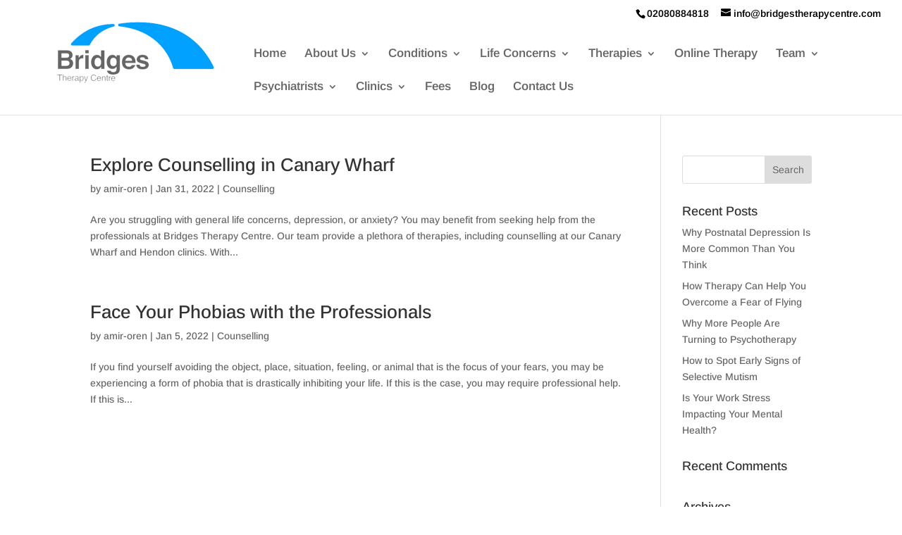

--- FILE ---
content_type: text/css
request_url: https://bridgestherapycentre.com/wp-content/themes/bridges-therapy-centre/style.css?ver=4.25.0
body_size: 2259
content:
/*
Theme Name:  BRIDGES THERAPY CENTRE
Theme URI:   http://bridgestherapycentre.com
Version:     1.0
Description: A child theme of Divi. This is a custom child theme created for the Bridges Therapy Centre website.
Author:      Catarina Bras
Author URI:  www.catarinabras.co.uk
Template:    Divi
*/


/***********************************************************************
Caution: do not remove this to keep Divi Children Engine always updated 
Divi Children Engine version: 1.0.4
***********************************************************************/

/*------------------------------[FONT ICONS]-----------------------------*/
/*--[Created by Divi Children, http://divi4u.com/divi-children-plugin/]--*/
/*-----------------------------------------------------------------------*/

.icon_tags, .icon_profile, .icon_chat, .icon_clipboard, .icon_calendar {
	font-family: 'ETmodules';
	speak: none;
	font-style: normal;
	font-weight: normal;
	font-variant: normal;
	text-transform: none;
	line-height: 1;
	-webkit-font-smoothing: antialiased;
	-moz-osx-font-smoothing: grayscale;
	font-size: 16px;
	color: #318EC3;
}
.icon_tags:before {
	content: "\e07c";
	padding: 0px 5px 0 0;
}
.icon_profile:before {
	content: "\e08a";
	padding: 0 5px 0 0;
}
.icon_chat:before {
	content: "\e066";
	padding: 0 5px 0 20px;
}
.icon_clipboard:before {
	content: "\e0e6";
	padding: 0 5px 0 20px;
}
.icon_calendar:before {
	content: "\e023";
	padding: 0 5px 0 20px;
}

/*- YOU CAN INCLUDE THE CUSTOM CODE FOR YOUR CHILD THEME BELOW THIS LINE-*/

/*------------------------------------------------*/
/*-------------------[HOMEPAGE]-------------------*/
/*------------------------------------------------*/

/*Makes slider text fullwidth*/
.et_pb_slides .et_pb_container {
max-width: 1440px;
}

/*Adds space between slider title and content*/
.et_pb_slide_content {
padding-top: 10px;
}


/*Adds lines before and after header title*/
.header-content h1 {
border-top: 2px solid #02a1fd;
border-bottom: 2px solid #02a1fd;
padding-bottom: 21px;
}


/*Adds lines to headers top and bottom*/
hr.line-top-bottom {
border: 0;
height: 2px;
background-color: #02a1fd;
width: 295px;
}

/*Sets the text background color and shadow*/
.overlay {
background: rgba(255, 255, 255, 0.85);
margin-top: 160px;
margin-right: 32px;
margin-left: 32px;
margin-bottom: 20px;
min-height: 200px;
max-height: 100%;
box-shadow: 0 1px 2px rgba(0, 0, 0, 0);
-webkit-transition: all 0.6s;
transition: all 0.6s;
}

/*Adjusts the padding for the hover header*/
.overlay h1 {
padding-top: 12px;
padding-bottom: 0px;
}

/*Adjusts padding for the hover text*/
.overlay p {
padding-bottom: 8px;
}

/*Creates the hover effect*/
.overlay:hover {
-webkit-transform: scale(1.1, 1.1);
transform: scale(1.1, 1.1);
box-shadow: 1px 5px 14px rgba(0, 0, 0, 3);
z-index: 1;
}

/*Styles the line below the header*/
hr.blurb-line {
border: 0;
height: 2px;
background-color: #02a1fd;
width: 20%;
}

hr.left-line {
border: 0;
height: 2px;
background-color: #02a1fd;
width: 66px;
margin-left: 0px;
}

/*Subscribe Section*/
.subscribe-section .et_pb_newsletter{padding: 20px 10px; border-radius:10px;}
.subscribe-section .et_pb_newsletter_description {padding: 0 0 20px 0; width: 100%;}
.subscribe-section .et_pb_newsletter_form {width: 100%;}
.subscribe-section .et_pb_newsletter_form p {display: inline-block; margin-right: 40px;}
.subscribe-section .et_pb_newsletter_form p input { padding: 8px 4% !important; width: 300px;}
.subscribe-section .et_pb_newsletter_button {padding: 2px 6px;}
.subscribe-section a.et_pb_newsletter_button:hover {padding: 2px 6px!important;}
.subscribe-section a.et_pb_newsletter_button:after {display:none;}
.subscribe-section .et_pb_newsletter_form p:nth-child(3) {display: none;}

@media only screen and (max-width: 1100px) {
.subscribe-section .et_pb_newsletter_form p input { padding: 8px 4% !important; width: 275px;}
}

@media only screen and (max-width: 980px) {
.subscribe-section .et_pb_newsletter_form p input { padding: 8px 4% !important; width: 220px;}
.subscribe-section .et_pb_newsletter_description { width: 100% !important;}
}

@media only screen and (max-width: 767px) {
.subscribe-section .et_pb_newsletter_form p input { padding: 8px 4% !important; width: 240px;}
}

@media only screen and (max-width: 479px) {
.subscribe-section .et_pb_newsletter_form p input { padding: 8px 4% !important; width: 180px;}
}



/*------------------------------------------------*/
/*------------[MENU AND HEADER]-------------------*/
/*------------------------------------------------*/

/* Stop the opacity change on hover */
#top-menu a:hover {
opacity: 1;
}

/*Adds line to Menu*/
#top-menu .current-menu-item a::before,
#top-menu .current_page_item a::before {
 content: "";
 position: absolute;
 z-index: 2;
 left: 0;
 right: 0;
}

#top-menu li a:before {
 content: "";
 position: absolute;
 z-index: -2;
 left: 0;
 right: 100%;
 bottom: 50%;
 background: #00a1ff; /*** COLOR OF THE LINE ***/
 height: 2px; /*** THICKNESS OF THE LINE ***/
 -webkit-transition-property: right;
 transition-property: right;
 -webkit-transition-duration: 0.3s;
 transition-duration: 0.3s;
 -webkit-transition-timing-function: ease-out;
 transition-timing-function: ease-out;
}

#top-menu li a:hover {
 opacity: 1 !important;
}

#top-menu li a:hover:before {
 right: 0;
}

#top-menu li li a:before {
 bottom: 10%;
}

/*Spaces out the hebrew menu tab*/
.hebrew {
margin-left: 10px;
}

/*Increases logo size*/
#logo {
max-height: 168%;
margin-top: -34px;

}


/*Allows logo to be seen through the secondary header*/
#top-header {
z-index: 99999;
}

/*Removes header drop shadow*/
#main-header.et-fixed-header {
-webkit-box-shadow: none !important;
-moz-box-shadow: none !important;
box-shadow: none !important;
}

/*Stops menu padding on Hebrew page*/
#et-top-navigation {
padding-right: 0px !important;
}

/* style the opened mobile menu hamburger (make it an 'X') */  
div.mobile_nav.opened .mobile_menu_bar:before {
    font-family: "ETmodules";
    content: "\4d"; 
}

/*------------------------------------------------*/
/*-----------------[OTHER PAGES]------------------*/
/*------------------------------------------------*/

/*Adds currency symbol before number*/

.percent-value:before {
content:"£";
}



/*------------------------------------------------*/
/*----------------[HEBREW PAGE]-------------------*/
/*------------------------------------------------*/

.et_one_font_languages {
font-family: none !important;
}


/*------------------------------------------------*/
/*---------------------[FOOTER]-------------------*/
/*------------------------------------------------*/

/*Sticky Footer*/
html, body {height: 100%}
#page-container {position: relative; min-height:100%; height: auto !important; height: 100%; padding-bottom: 53px;}
#main-footer {position: absolute; bottom: 0; width: 100%; height:53px;} /*Change name of footer section and height accordingly*/

/*Adds Linkedin to the footer*/
.et-social-linkedin a.icon:before { content: '\e09d'; }

/*------------------------------------------------*/
/*--------------------[SIDEBAR]-------------------*/
/*------------------------------------------------*/



/*------------------------------------------------*/
/*------------[CAPTIONS AND ALIGNMENTS]-----------*/
/*------------------------------------------------*/



/*------------------------------------------------*/
/*-----------------[WP CALENDAR]------------------*/
/*------------------------------------------------*/



/*------------------------------------------------*/
/*------------[COMING SOON PAGE]------------------*/
/*------------------------------------------------*/

#header-overlay {
    z-index: 9999;
}

#header-overlay-section {
    background: url("http://agirlandhermac.design/blank/wp-content/uploads/pattern-building.jpg");
    background-size: cover;
}

.et_pb_slider .et_pb_slide {
    min-height: 60vh;
}

}
@media only screen and (min-width: 981px) {
    #header-overlay {
        position: fixed;
        bottom: 0;
    }
    .et_pb_slider .et_pb_slide {
        min-height: 100vh;
    }
}


/*------------------------------------------------*/
/*------------------[TRANSITIONS]-----------------*/
/*------------------------------------------------*/



/*------------------------------------------------*/
/*---------------[RESPONSIVE LAYOUTS]-------------*/
/*------------------------------------------------*/

@media only screen and ( min-width: 981px ) {

/*Sets the width of the fullheader to allow text to stay on one line*/
.et_pb_fullwidth_header .et_pb_fullwidth_header_container.center .header-content {
width: 100%;
max-width: 1900px;
}

/*Spaces the subtitle of the fullwidth header*/
span.et_pb_fullwidth_header_subhead {
padding-top: 40px;
}

/*Increases the height of the image on the How we work page*/
.how-image img {
height: 420px !important;
}

}

/*-------------------[960px]------------------*/
@media only screen and ( min-width: 981px ) and ( max-width: 1100px ) {

	/*-------------------[Sliders]------------------*/

	/*-------------------[Portfolio]------------------*/

	/*-------------------[Sidebar]------------------*/
	
	/*-------------------[Menu]------------------*/
	
}

/*-------------------[768px]------------------*/
@media only screen and ( max-width: 980px ) {

	/*-------------------[Portfolio]------------------*/
	
	/*-------------------[Sliders]------------------*/
	
	/*-------------------[Menu]------------------*/



}

@media only screen and ( min-width: 768px ) and ( max-width: 980px ) {

}

@media screen and ( max-width: 782px ) {

}

/*-------------------[480px]------------------*/
@media only screen and ( max-width: 767px ) {

	/*-------------------[Menu]------------------*/

}

/*-------------------[320px]------------------*/
@media only screen and ( max-width: 479px ) {

/*Aligns logo on mobile to the middle*/
#logo {
margin-top: 5px;
}

}

@media only screen and ( min-width: 479px ) {
/*Moves the secondary menu items to the right*/
#et-info {
float: right;
}
}

